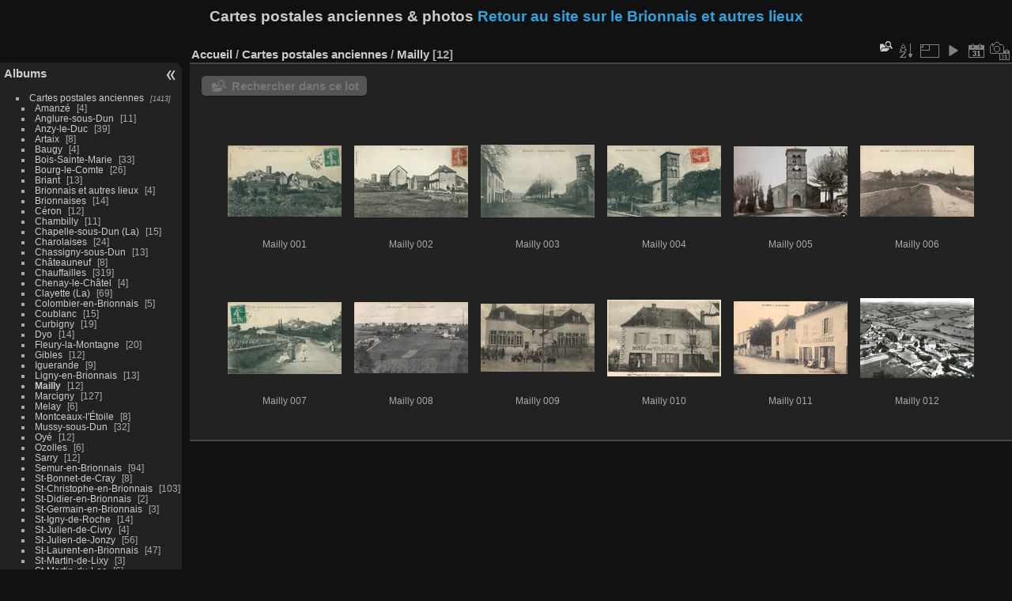

--- FILE ---
content_type: text/html; charset=utf-8
request_url: https://brionnais.fr/pwg/index.php?/category/Mailly
body_size: 4450
content:
<!DOCTYPE html>
<html lang="fr" dir="ltr">
<head>
<meta charset="utf-8">
<meta name="generator" content="Piwigo (aka PWG), see piwigo.org">

 
<meta name="description" content="Cartes postales anciennes / Mailly">

<title>Cartes postales anciennes / Mailly | Cartes postales anciennes & photos</title>
<link rel="shortcut icon" type="image/x-icon" href="themes/default/icon/favicon.ico">

<link rel="start" title="Accueil" href="/pwg/" >
<link rel="search" title="Recherche" href="search.php" >


<link rel="canonical" href="index.php?/category/Mailly">

 
	<!--[if lt IE 7]>
		<link rel="stylesheet" type="text/css" href="themes/default/fix-ie5-ie6.css">
	<![endif]-->
	<!--[if IE 7]>
		<link rel="stylesheet" type="text/css" href="themes/default/fix-ie7.css">
	<![endif]-->
	

	<!--[if lt IE 8]>
		<link rel="stylesheet" type="text/css" href="themes/elegant/fix-ie7.css">
	<![endif]-->


<!-- BEGIN get_combined -->
<link rel="stylesheet" type="text/css" href="_data/combined/cagz27.css">


<!-- END get_combined -->

<!--[if lt IE 7]>
<script type="text/javascript" src="themes/default/js/pngfix.js"></script>
<![endif]-->

<style type="text/css">
.thumbnails SPAN,.thumbnails .wrap2 A,.thumbnails LABEL{width: 146px;}.thumbnails .wrap2{height: 147px;}.thumbLegend {font-size: 90%}</style>
</head>

<body id="theCategoryPage" class="section-categories category-53 "  data-infos='{"section":"categories","category_id":"53"}'>

<div id="the_page">


<div id="theHeader"><h1>Cartes postales anciennes & photos <a href="https://brionnais.fr/wp/brionnais/"><font color="#31a3DD"> Retour au site sur le Brionnais et autres lieux</font></a></h1></div>



<div id="menubar">
	<dl id="mbCategories">
<dt>
	<a href="index.php?/categories">Albums</a>
</dt>
<dd>
  <ul>
    <li >
      <a href="index.php?/category/Cartes-postales-anciennes" rel="up" title="1413 photos dans 55 sous-albums">Cartes postales anciennes</a>
      <span class="menuInfoCatByChild badge" title="1413 photos dans 55 sous-albums">1413</span>
    <ul>
    <li >
      <a href="index.php?/category/Amanze"  title="4 photos dans cet album">Amanzé</a>
      <span class="menuInfoCat badge" title="4 photos dans cet album">4</span>
      </li>
    
    <li >
      <a href="index.php?/category/Anglure"  title="11 photos dans cet album">Anglure-sous-Dun</a>
      <span class="menuInfoCat badge" title="11 photos dans cet album">11</span>
      </li>
    
    <li >
      <a href="index.php?/category/Anzy"  title="39 photos dans cet album">Anzy-le-Duc</a>
      <span class="menuInfoCat badge" title="39 photos dans cet album">39</span>
      </li>
    
    <li >
      <a href="index.php?/category/Artaix"  title="8 photos dans cet album">Artaix</a>
      <span class="menuInfoCat badge" title="8 photos dans cet album">8</span>
      </li>
    
    <li >
      <a href="index.php?/category/Baugy"  title="4 photos dans cet album">Baugy</a>
      <span class="menuInfoCat badge" title="4 photos dans cet album">4</span>
      </li>
    
    <li >
      <a href="index.php?/category/Bois-Sainte-Marie"  title="33 photos dans cet album">Bois-Sainte-Marie</a>
      <span class="menuInfoCat badge" title="33 photos dans cet album">33</span>
      </li>
    
    <li >
      <a href="index.php?/category/Bourg-le-Comte"  title="26 photos dans cet album">Bourg-le-Comte</a>
      <span class="menuInfoCat badge" title="26 photos dans cet album">26</span>
      </li>
    
    <li >
      <a href="index.php?/category/Briant"  title="13 photos dans cet album">Briant</a>
      <span class="menuInfoCat badge" title="13 photos dans cet album">13</span>
      </li>
    
    <li >
      <a href="index.php?/category/site"  title="4 photos dans cet album">Brionnais et autres lieux</a>
      <span class="menuInfoCat badge" title="4 photos dans cet album">4</span>
      </li>
    
    <li >
      <a href="index.php?/category/Brionnaises"  title="14 photos dans cet album">Brionnaises</a>
      <span class="menuInfoCat badge" title="14 photos dans cet album">14</span>
      </li>
    
    <li >
      <a href="index.php?/category/Ceron"  title="12 photos dans cet album">Céron</a>
      <span class="menuInfoCat badge" title="12 photos dans cet album">12</span>
      </li>
    
    <li >
      <a href="index.php?/category/Chambilly"  title="11 photos dans cet album">Chambilly</a>
      <span class="menuInfoCat badge" title="11 photos dans cet album">11</span>
      </li>
    
    <li >
      <a href="index.php?/category/Chapelle-sous-Dun"  title="15 photos dans cet album">Chapelle-sous-Dun (La)</a>
      <span class="menuInfoCat badge" title="15 photos dans cet album">15</span>
      </li>
    
    <li >
      <a href="index.php?/category/Charolaises"  title="24 photos dans cet album">Charolaises</a>
      <span class="menuInfoCat badge" title="24 photos dans cet album">24</span>
      </li>
    
    <li >
      <a href="index.php?/category/Chassigny"  title="13 photos dans cet album">Chassigny-sous-Dun</a>
      <span class="menuInfoCat badge" title="13 photos dans cet album">13</span>
      </li>
    
    <li >
      <a href="index.php?/category/Chateauneuf"  title="8 photos dans cet album">Châteauneuf</a>
      <span class="menuInfoCat badge" title="8 photos dans cet album">8</span>
      </li>
    
    <li >
      <a href="index.php?/category/Chauffailles"  title="319 photos dans cet album">Chauffailles</a>
      <span class="menuInfoCat badge" title="319 photos dans cet album">319</span>
      </li>
    
    <li >
      <a href="index.php?/category/Chenay"  title="4 photos dans cet album">Chenay-le-Châtel</a>
      <span class="menuInfoCat badge" title="4 photos dans cet album">4</span>
      </li>
    
    <li >
      <a href="index.php?/category/La-Clayette"  title="69 photos dans cet album">Clayette (La)</a>
      <span class="menuInfoCat badge" title="69 photos dans cet album">69</span>
      </li>
    
    <li >
      <a href="index.php?/category/24"  title="5 photos dans cet album">Colombier-en-Brionnais</a>
      <span class="menuInfoCat badge" title="5 photos dans cet album">5</span>
      </li>
    
    <li >
      <a href="index.php?/category/Coublanc"  title="15 photos dans cet album">Coublanc</a>
      <span class="menuInfoCat badge" title="15 photos dans cet album">15</span>
      </li>
    
    <li >
      <a href="index.php?/category/Curbigny"  title="19 photos dans cet album">Curbigny</a>
      <span class="menuInfoCat badge" title="19 photos dans cet album">19</span>
      </li>
    
    <li >
      <a href="index.php?/category/Dyo"  title="14 photos dans cet album">Dyo</a>
      <span class="menuInfoCat badge" title="14 photos dans cet album">14</span>
      </li>
    
    <li >
      <a href="index.php?/category/Fleury"  title="20 photos dans cet album">Fleury-la-Montagne</a>
      <span class="menuInfoCat badge" title="20 photos dans cet album">20</span>
      </li>
    
    <li >
      <a href="index.php?/category/Gibles"  title="12 photos dans cet album">Gibles</a>
      <span class="menuInfoCat badge" title="12 photos dans cet album">12</span>
      </li>
    
    <li >
      <a href="index.php?/category/Iguerande"  title="9 photos dans cet album">Iguerande</a>
      <span class="menuInfoCat badge" title="9 photos dans cet album">9</span>
      </li>
    
    <li >
      <a href="index.php?/category/Ligny"  title="13 photos dans cet album">Ligny-en-Brionnais</a>
      <span class="menuInfoCat badge" title="13 photos dans cet album">13</span>
      </li>
    
    <li class="selected">
      <a href="index.php?/category/Mailly"  title="12 photos dans cet album">Mailly</a>
      <span class="menuInfoCat badge" title="12 photos dans cet album">12</span>
      </li>
    
    <li >
      <a href="index.php?/category/Marcigny"  title="127 photos dans cet album">Marcigny</a>
      <span class="menuInfoCat badge" title="127 photos dans cet album">127</span>
      </li>
    
    <li >
      <a href="index.php?/category/Melay"  title="6 photos dans cet album">Melay</a>
      <span class="menuInfoCat badge" title="6 photos dans cet album">6</span>
      </li>
    
    <li >
      <a href="index.php?/category/Montceaux-Etoile"  title="8 photos dans cet album">Montceaux-l'Étoile</a>
      <span class="menuInfoCat badge" title="8 photos dans cet album">8</span>
      </li>
    
    <li >
      <a href="index.php?/category/Mussy"  title="32 photos dans cet album">Mussy-sous-Dun</a>
      <span class="menuInfoCat badge" title="32 photos dans cet album">32</span>
      </li>
    
    <li >
      <a href="index.php?/category/Oye"  title="12 photos dans cet album">Oyé</a>
      <span class="menuInfoCat badge" title="12 photos dans cet album">12</span>
      </li>
    
    <li >
      <a href="index.php?/category/Ozolles"  title="6 photos dans cet album">Ozolles</a>
      <span class="menuInfoCat badge" title="6 photos dans cet album">6</span>
      </li>
    
    <li >
      <a href="index.php?/category/Sarry"  title="12 photos dans cet album">Sarry</a>
      <span class="menuInfoCat badge" title="12 photos dans cet album">12</span>
      </li>
    
    <li >
      <a href="index.php?/category/Semur"  title="94 photos dans cet album">Semur-en-Brionnais</a>
      <span class="menuInfoCat badge" title="94 photos dans cet album">94</span>
      </li>
    
    <li >
      <a href="index.php?/category/St-Bonnet"  title="8 photos dans cet album">St-Bonnet-de-Cray</a>
      <span class="menuInfoCat badge" title="8 photos dans cet album">8</span>
      </li>
    
    <li >
      <a href="index.php?/category/St-Xphe"  title="103 photos dans cet album">St-Christophe-en-Brionnais</a>
      <span class="menuInfoCat badge" title="103 photos dans cet album">103</span>
      </li>
    
    <li >
      <a href="index.php?/category/St-Didier"  title="2 photos dans cet album">St-Didier-en-Brionnais</a>
      <span class="menuInfoCat badge" title="2 photos dans cet album">2</span>
      </li>
    
    <li >
      <a href="index.php?/category/St-Germain"  title="3 photos dans cet album">St-Germain-en-Brionnais</a>
      <span class="menuInfoCat badge" title="3 photos dans cet album">3</span>
      </li>
    
    <li >
      <a href="index.php?/category/St-Igny-de-Roche"  title="14 photos dans cet album">St-Igny-de-Roche</a>
      <span class="menuInfoCat badge" title="14 photos dans cet album">14</span>
      </li>
    
    <li >
      <a href="index.php?/category/St-Julien"  title="4 photos dans cet album">St-Julien-de-Civry</a>
      <span class="menuInfoCat badge" title="4 photos dans cet album">4</span>
      </li>
    
    <li >
      <a href="index.php?/category/St-Julien-de-Jonzy"  title="56 photos dans cet album">St-Julien-de-Jonzy</a>
      <span class="menuInfoCat badge" title="56 photos dans cet album">56</span>
      </li>
    
    <li >
      <a href="index.php?/category/St-Laurent"  title="47 photos dans cet album">St-Laurent-en-Brionnais</a>
      <span class="menuInfoCat badge" title="47 photos dans cet album">47</span>
      </li>
    
    <li >
      <a href="index.php?/category/St-Martin-de-Lixy"  title="3 photos dans cet album">St-Martin-de-Lixy</a>
      <span class="menuInfoCat badge" title="3 photos dans cet album">3</span>
      </li>
    
    <li >
      <a href="index.php?/category/St-Martin-du-Lac"  title="6 photos dans cet album">St-Martin-du-Lac</a>
      <span class="menuInfoCat badge" title="6 photos dans cet album">6</span>
      </li>
    
    <li >
      <a href="index.php?/category/St-Maurice"  title="29 photos dans cet album">St-Maurice-lès-Châteauneuf</a>
      <span class="menuInfoCat badge" title="29 photos dans cet album">29</span>
      </li>
    
    <li >
      <a href="index.php?/category/St-Racho"  title="12 photos dans cet album">St-Racho</a>
      <span class="menuInfoCat badge" title="12 photos dans cet album">12</span>
      </li>
    
    <li >
      <a href="index.php?/category/St-Yan"  title="2 photos dans cet album">St-Yan</a>
      <span class="menuInfoCat badge" title="2 photos dans cet album">2</span>
      </li>
    
    <li >
      <a href="index.php?/category/Ste-Foy"  title="7 photos dans cet album">Ste-Foy</a>
      <span class="menuInfoCat badge" title="7 photos dans cet album">7</span>
      </li>
    
    <li >
      <a href="index.php?/category/Tancon"  title="2 photos dans cet album">Tancon</a>
      <span class="menuInfoCat badge" title="2 photos dans cet album">2</span>
      </li>
    
    <li >
      <a href="index.php?/category/Vareilles"  title="4 photos dans cet album">Vareilles</a>
      <span class="menuInfoCat badge" title="4 photos dans cet album">4</span>
      </li>
    
    <li >
      <a href="index.php?/category/Varenne-l-Arconce"  title="19 photos dans cet album">Varenne-l'Arconce</a>
      <span class="menuInfoCat badge" title="19 photos dans cet album">19</span>
      </li>
    
    <li >
      <a href="index.php?/category/Vauban"  title="24 photos dans cet album">Vauban</a>
      <span class="menuInfoCat badge" title="24 photos dans cet album">24</span>
      </li>
    
    <li >
      <a href="index.php?/category/Vindecy"  title="21 photos dans cet album">Vindecy</a>
      <span class="menuInfoCat badge" title="21 photos dans cet album">21</span>
      </li>
    </ul></li>
    <li >
      <a href="index.php?/category/15"  title="18 photos dans 2 sous-albums">Photos</a>
      <span class="menuInfoCatByChild badge" title="18 photos dans 2 sous-albums">18</span>
  </li></ul>

	<p class="totalImages">1431 photos</p>
</dd>
	</dl>
	<dl id="mbSpecials">
<dt>Spéciales</dt>
<dd>
	<ul><li><a href="index.php?/most_visited" title="afficher les photos les plus vues">Plus vues</a></li><li><a href="index.php?/recent_pics" title="afficher les photos les plus récentes">Photos récentes</a></li><li><a href="index.php?/recent_cats" title="afficher les albums récemment mis à jour ou créés">Albums récents</a></li><li><a href="random.php" title="afficher un ensemble de photos prises au hasard" rel="nofollow">Photos au hasard</a></li><li><a href="index.php?/created-monthly-calendar" title="affichage année par année, mois par mois, jour par jour" rel="nofollow">Calendrier</a></li></ul>
</dd>
	</dl>
	<dl id="mbMenu">
<dt>Menu</dt>
<dd>
	<form action="qsearch.php" method="get" id="quicksearch" onsubmit="return this.q.value!='' && this.q.value!=qsearch_prompt;">
		<p style="margin:0;padding:0">
			<input type="text" name="q" id="qsearchInput" onfocus="if (value==qsearch_prompt) value='';" onblur="if (value=='') value=qsearch_prompt;" style="width:90%">
		</p>
	</form>
	<script type="text/javascript">var qsearch_prompt="Recherche rapide";document.getElementById('qsearchInput').value=qsearch_prompt;</script>
	<ul><li><a href="tags.php" title="Voir les tags disponibles">Tags</a> (0)</li><li><a href="search.php" title="recherche" rel="search">Recherche</a></li><li><a href="about.php" title="À propos de Piwigo">À propos</a></li><li><a href="notification.php" title="flux RSS" rel="nofollow">Notifications RSS</a></li></ul>
</dd>
	</dl>
	<dl id="mbIdentification">
<dt>Identification</dt>
<dd>
<ul><li><a href="identification.php" rel="nofollow">Connexion</a></li></ul>
<form method="post" action="identification.php" id="quickconnect"><fieldset><legend>Connexion rapide</legend><div><label for="username">Nom d'utilisateur</label><br><input type="text" name="username" id="username" value="" style="width:99%"></div><div><label for="password">Mot de passe</label><br><input type="password" name="password" id="password" style="width:99%"></div><div><label for="remember_me"><input type="checkbox" name="remember_me" id="remember_me" value="1"> Connexion auto</label></div><div><input type="hidden" name="redirect" value="%2Fpwg%2Findex.php%3F%2Fcategory%2FMailly"><input type="submit" name="login" value="Valider"><span class="categoryActions"><a href="password.php" title="Mot de passe oublié ?" class="pwg-state-default pwg-button"><span class="pwg-icon pwg-icon-lost-password"> </span></a></span></div></fieldset></form>
</dd>
	</dl>
</div><div id="menuSwitcher"></div>



<div id="content" class="content contentWithMenu">
<div class="titrePage">
	<ul class="categoryActions">
	  
    <li id="cmdSearchInSet"><a href="search.php?cat_id=53" title="Rechercher dans ce lot" class="pwg-state-default pwg-button" rel="nofollow">
      <span class="gallery-icon-search-folder"></span><span class="pwg-button-text">Rechercher dans ce lot</span>
    </a></li>
		<li><a id="sortOrderLink" title="Ordre de tri" class="pwg-state-default pwg-button" rel="nofollow"><span class="pwg-icon pwg-icon-sort"></span><span class="pwg-button-text">Ordre de tri</span></a><div id="sortOrderBox" class="switchBox"><div class="switchBoxTitle">Ordre de tri</div><span>&#x2714; </span>Par défaut<br><span style="visibility:hidden">&#x2714; </span><a href="index.php?/category/Mailly&amp;image_order=1" rel="nofollow">Titre de la photo, A &rarr; Z</a><br><span style="visibility:hidden">&#x2714; </span><a href="index.php?/category/Mailly&amp;image_order=2" rel="nofollow">Titre de la photo, Z &rarr; A</a><br><span style="visibility:hidden">&#x2714; </span><a href="index.php?/category/Mailly&amp;image_order=3" rel="nofollow">Date de création, récent &rarr; ancien</a><br><span style="visibility:hidden">&#x2714; </span><a href="index.php?/category/Mailly&amp;image_order=4" rel="nofollow">Date de création, ancien &rarr; récent</a><br><span style="visibility:hidden">&#x2714; </span><a href="index.php?/category/Mailly&amp;image_order=5" rel="nofollow">Date d'ajout, récent &rarr; ancien</a><br><span style="visibility:hidden">&#x2714; </span><a href="index.php?/category/Mailly&amp;image_order=6" rel="nofollow">Date d'ajout, ancien &rarr; récent</a><br><span style="visibility:hidden">&#x2714; </span><a href="index.php?/category/Mailly&amp;image_order=9" rel="nofollow">Nombre de visites, élevé &rarr; faible</a><br><span style="visibility:hidden">&#x2714; </span><a href="index.php?/category/Mailly&amp;image_order=10" rel="nofollow">Nombre de visites, faible &rarr; élevé</a></div></li>
		<li><a id="derivativeSwitchLink" title="Tailles de photo" class="pwg-state-default pwg-button" rel="nofollow"><span class="pwg-icon pwg-icon-sizes"></span><span class="pwg-button-text">Tailles de photo</span></a><div id="derivativeSwitchBox" class="switchBox"><div class="switchBoxTitle">Tailles de photo</div><span style="visibility:hidden">&#x2714; </span><a href="index.php?/category/Mailly&amp;display=square" rel="nofollow">Carré</a><br><span>&#x2714; </span>Miniature<br><span style="visibility:hidden">&#x2714; </span><a href="index.php?/category/Mailly&amp;display=2small" rel="nofollow">XXS - minuscule</a><br><span style="visibility:hidden">&#x2714; </span><a href="index.php?/category/Mailly&amp;display=xsmall" rel="nofollow">XS - très petit</a><br><span style="visibility:hidden">&#x2714; </span><a href="index.php?/category/Mailly&amp;display=small" rel="nofollow">S - petit</a><br><span style="visibility:hidden">&#x2714; </span><a href="index.php?/category/Mailly&amp;display=medium" rel="nofollow">M - moyen</a><br><span style="visibility:hidden">&#x2714; </span><a href="index.php?/category/Mailly&amp;display=large" rel="nofollow">L - grand</a></div></li>

		<li id="cmdSlideshow"><a href="picture.php?/1279/category/Mailly&amp;slideshow=" title="diaporama" class="pwg-state-default pwg-button" rel="nofollow"><span class="pwg-icon pwg-icon-slideshow"></span><span class="pwg-button-text">diaporama</span></a></li>
		<li><a href="index.php?/category/Mailly/posted-monthly-list" title="afficher un calendrier par date d'ajout" class="pwg-state-default pwg-button" rel="nofollow"><span class="pwg-icon pwg-icon-calendar"></span><span class="pwg-button-text">Calendrier</span></a></li>
		<li><a href="index.php?/category/Mailly/created-monthly-list" title="afficher un calendrier par date de création" class="pwg-state-default pwg-button" rel="nofollow"><span class="pwg-icon pwg-icon-camera-calendar"></span><span class="pwg-button-text">Calendrier</span></a></li>
	</ul>

<h2><a href="/pwg/">Accueil</a> / <a href="index.php?/category/Cartes-postales-anciennes">Cartes postales anciennes</a> / <a href="index.php?/category/Mailly">Mailly</a> <span class="badge nb_items">12</span></h2>



</div>





<div class="mcs-side-results search-in-set-button">
  <div>
    <p><a href="search.php?cat_id=53" class="gallery-icon-search-folder" rel="nofollow">Rechercher dans ce lot</a></p>
  </div>
</div>






<div class="loader"><img src="themes/default/images/ajax_loader.gif"></div>

<ul class="thumbnails" id="thumbnails">
  <li><span class="wrap1"><span class="wrap2"><a href="picture.php?/1279/category/Mailly"><img class="thumbnail" src="_data/i/upload/2019/12/14/20191214155223-a1448990-th.jpg" alt="Mailly 001" title="Mailly 001 (45759 visites)"></a></span><span class="thumbLegend"><span class="thumbName">Mailly 001</span></span></span></li><li><span class="wrap1"><span class="wrap2"><a href="picture.php?/1280/category/Mailly"><img class="thumbnail" src="_data/i/upload/2019/12/14/20191214155226-215fc394-th.jpg" alt="Mailly 002" title="Mailly 002 (30267 visites)"></a></span><span class="thumbLegend"><span class="thumbName">Mailly 002</span></span></span></li><li><span class="wrap1"><span class="wrap2"><a href="picture.php?/1281/category/Mailly"><img class="thumbnail" src="_data/i/upload/2019/12/14/20191214155227-828c8298-th.jpg" alt="Mailly 003" title="Mailly 003 (20712 visites)"></a></span><span class="thumbLegend"><span class="thumbName">Mailly 003</span></span></span></li><li><span class="wrap1"><span class="wrap2"><a href="picture.php?/1282/category/Mailly"><img class="thumbnail" src="_data/i/upload/2019/12/14/20191214155231-ac0e4893-th.jpg" alt="Mailly 004" title="Mailly 004 (29661 visites)"></a></span><span class="thumbLegend"><span class="thumbName">Mailly 004</span></span></span></li><li><span class="wrap1"><span class="wrap2"><a href="picture.php?/1283/category/Mailly"><img class="thumbnail" src="_data/i/upload/2019/12/14/20191214155235-2918bdf2-th.jpg" alt="Mailly 005" title="Mailly 005 (22597 visites)"></a></span><span class="thumbLegend"><span class="thumbName">Mailly 005</span></span></span></li><li><span class="wrap1"><span class="wrap2"><a href="picture.php?/1284/category/Mailly"><img class="thumbnail" src="_data/i/upload/2019/12/14/20191214155240-1d1b5feb-th.jpg" alt="Mailly 006" title="Mailly 006 (22067 visites)"></a></span><span class="thumbLegend"><span class="thumbName">Mailly 006</span></span></span></li><li><span class="wrap1"><span class="wrap2"><a href="picture.php?/1285/category/Mailly"><img class="thumbnail" src="_data/i/upload/2019/12/14/20191214155246-1feb0708-th.jpg" alt="Mailly 007" title="Mailly 007 (16434 visites)"></a></span><span class="thumbLegend"><span class="thumbName">Mailly 007</span></span></span></li><li><span class="wrap1"><span class="wrap2"><a href="picture.php?/1286/category/Mailly"><img class="thumbnail" src="_data/i/upload/2019/12/14/20191214155250-48426a06-th.jpg" alt="Mailly 008" title="Mailly 008 (15728 visites)"></a></span><span class="thumbLegend"><span class="thumbName">Mailly 008</span></span></span></li><li><span class="wrap1"><span class="wrap2"><a href="picture.php?/1287/category/Mailly"><img class="thumbnail" src="_data/i/upload/2019/12/14/20191214155252-8ee65ab0-th.jpg" alt="Mailly 009" title="Mailly 009 (14605 visites)"></a></span><span class="thumbLegend"><span class="thumbName">Mailly 009</span></span></span></li><li><span class="wrap1"><span class="wrap2"><a href="picture.php?/1288/category/Mailly"><img class="thumbnail" src="_data/i/upload/2019/12/14/20191214155253-92b26ec2-th.jpg" alt="Mailly 010" title="Mailly 010 (19941 visites)"></a></span><span class="thumbLegend"><span class="thumbName">Mailly 010</span></span></span></li><li><span class="wrap1"><span class="wrap2"><a href="picture.php?/1289/category/Mailly"><img class="thumbnail" src="_data/i/upload/2019/12/14/20191214155255-25de32cc-th.jpg" alt="Mailly 011" title="Mailly 011 (21534 visites)"></a></span><span class="thumbLegend"><span class="thumbName">Mailly 011</span></span></span></li><li><span class="wrap1"><span class="wrap2"><a href="picture.php?/1290/category/Mailly"><img class="thumbnail" src="_data/i/upload/2019/12/14/20191214155301-3bdff494-th.jpg" alt="Mailly 012" title="Mailly 012 (23187 visites)"></a></span><span class="thumbLegend"><span class="thumbName">Mailly 012</span></span></span></li>
</ul>


</div><div id="copyright">

  Propulsé par	<a href="https://fr.piwigo.org" class="Piwigo">Piwigo</a>
  
</div>
</div>
<!-- BEGIN get_combined -->
<script type="text/javascript" src="_data/combined/19szx2o.js"></script>
<script type="text/javascript">//<![CDATA[

var error_icon = "themes/default/icon/errors_small.png", max_requests = 3;
var p_main_menu = "on", p_pict_descr = "off", p_pict_comment = "off";
(window.SwitchBox=window.SwitchBox||[]).push("#sortOrderLink", "#sortOrderBox");
(window.SwitchBox=window.SwitchBox||[]).push("#derivativeSwitchLink", "#derivativeSwitchBox");
//]]></script>
<script type="text/javascript">
(function() {
var s,after = document.getElementsByTagName('script')[document.getElementsByTagName('script').length-1];
s=document.createElement('script'); s.type='text/javascript'; s.async=true; s.src='themes/default/js/switchbox.js?v15.7.0';
after = after.parentNode.insertBefore(s, after);
})();
</script>
<!-- END get_combined -->

</body>
</html>